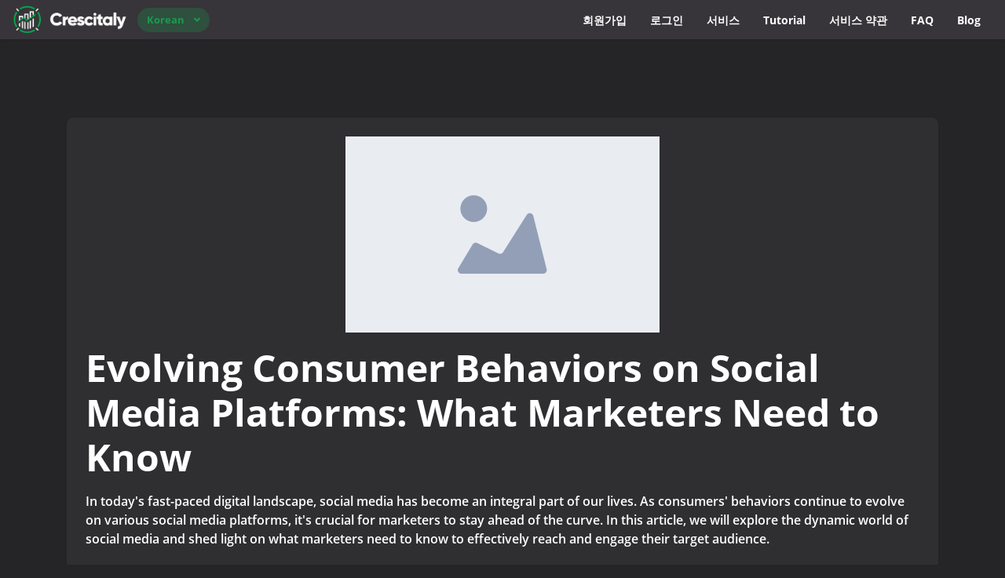

--- FILE ---
content_type: text/html; charset=UTF-8
request_url: https://crescitaly.com/ko/blog/evolving-consumer-behaviors-on-social-media-platforms-what-marketers-need-to-know
body_size: 11821
content:
<!DOCTYPE html>
<html id="theme_21" lang="ko">
<head>
  <meta charset="utf-8">
  <meta http-equiv="X-UA-Compatible" content="IE=edge">
  <meta name="viewport" content="width=device-width, initial-scale=1">
  <title></title>
  <meta name="keywords" content="">
  <meta name="description" content="">
  <meta name="google-site-verification" content="YFiL55ZrLTrZR3DF7WSs2egn9YvrLARjVOh78Oxro3g" />
  <meta name="format-detection" content="telephone=no">

      <link rel="shortcut icon" type="image/ico" href="https://storage.perfectcdn.com/jkp9ws/bkq13l5gsd6znt3p.ico" />
    <link rel="icon" type="image/png" sizes="192x192" href="https://storage.perfectcdn.com/jkp9ws/bkq13l5gsd6znt3p.ico" />
    <link rel="icon" type="image/png" sizes="512x512" href="https://storage.perfectcdn.com/jkp9ws/bkq13l5gsd6znt3p.ico" />
    <link rel="icon" type="image/png" sizes="32x32" href="https://storage.perfectcdn.com/jkp9ws/bkq13l5gsd6znt3p.ico" />
    <link rel="icon" type="image/png" sizes="16x16" href="https://storage.perfectcdn.com/jkp9ws/bkq13l5gsd6znt3p.ico" />
    <link rel="apple-touch-icon" href="https://storage.perfectcdn.com/jkp9ws/bkq13l5gsd6znt3p.ico" />
  
  <!-- HTML5 shim and Respond.js for IE8 support of HTML5 elements and media queries -->
  <!--[if lt IE 9]>
  <script src="https://oss.maxcdn.com/html5shiv/3.7.3/html5shiv.min.js"></script>
  <script src="https://oss.maxcdn.com/respond/1.4.2/respond.min.js"></script>
  <![endif]-->
  <link rel="canonical" href="https://crescitaly.com/blog/evolving-consumer-behaviors-on-social-media-platforms-what-marketers-need-to-know" /><script src="https://analytics.ahrefs.com/analytics.js" data-key="nOiPQ2JzQEofLp5VbyBjzw" async></script>

<!-- Twitter conversion tracking base code -->
<script>
!function(e,t,n,s,u,a){e.twq||(s=e.twq=function(){s.exe?s.exe.apply(s,arguments):s.queue.push(arguments);
},s.version='1.1',s.queue=[],u=t.createElement(n),u.async=!0,u.src='https://static.ads-twitter.com/uwt.js',
a=t.getElementsByTagName(n)[0],a.parentNode.insertBefore(u,a))}(window,document,'script');
twq('config','om2lg');
</script>
<!-- End Twitter conversion tracking base code -->

<!-- Global site tag (gtag.js) - Google Analytics -->
<script async src="https://www.googletagmanager.com/gtag/js?id=G-763NZX39YC"></script>
<script>
  window.dataLayer = window.dataLayer || [];
  function gtag(){dataLayer.push(arguments);}
  gtag('js', new Date());

  gtag('config', 'G-763NZX39YC');
</script>

<!-- Google tag (gtag.js) -->
<script async src="https://www.googletagmanager.com/gtag/js?id=AW-659068195"></script>
<script>
  window.dataLayer = window.dataLayer || [];
  function gtag(){dataLayer.push(arguments);}
  gtag('js', new Date());

  gtag('config', 'AW-659068195');
</script>

<!-- Event snippet for Acquisto conversion page -->
<script>
  gtag('event', 'conversion', {
      'send_to': 'AW-659068195/Of5NCIWnrqIDEKOqoroC',
      'transaction_id': ''
  });
</script>

<script>
	var beamer_config = {
		product_id : "FQttyfYd32716" //DO NOT CHANGE: This is your product code on Beamer
	};
</script>
<script type="text/javascript" src="https://app.getbeamer.com/js/beamer-embed.js" defer="defer"></script>
				

<!-- Google Tag Manager -->
<script>(function(w,d,s,l,i){w[l]=w[l]||[];w[l].push({'gtm.start':
new Date().getTime(),event:'gtm.js'});var f=d.getElementsByTagName(s)[0],
j=d.createElement(s),dl=l!='dataLayer'?'&l='+l:'';j.async=true;j.src=
'https://www.googletagmanager.com/gtm.js?id='+i+dl;f.parentNode.insertBefore(j,f);
})(window,document,'script','dataLayer','GTM-N4ZWZCMH');</script>
<!-- End Google Tag Manager -->
<script>function initApollo(){var n=Math.random().toString(36).substring(7),o=document.createElement("script");
o.src="https://assets.apollo.io/micro/website-tracker/tracker.iife.js?nocache="+n,o.async=!0,o.defer=!0,
o.onload=function(){window.trackingFunctions.onLoad({appId:"68404b86678e16000d320160"})},
document.head.appendChild(o)}initApollo();</script>

<script type="text/javascript">window.$crisp=[];window.CRISP_WEBSITE_ID="0d422abd-fdfa-48c8-9b67-105fac51858d";(function(){d=document;s=d.createElement("script");s.src="https://client.crisp.chat/l.js";s.async=1;d.getElementsByTagName("head")[0].appendChild(s);})();</script>

<script type="text/javascript" async src="//l.getsitecontrol.com/5wvgl1mw.js"></script><link href="https://storage.perfectcdn.com/global/j9gmf306jbx318l5.js" rel="preload" as="script">
<link href="https://storage.perfectcdn.com/global/mfxy21pqa35snztz.js" rel="preload" as="script">
<link href="https://storage.perfectcdn.com/global/regzbjc67q77uz9a.js" rel="preload" as="script">
<link href="https://storage.perfectcdn.com/global/9o30xenw8gnj4af4.js" rel="preload" as="script">
<link href="https://storage.perfectcdn.com/global/jia7iyt6m3smmmf1.js" rel="preload" as="script">

      <link rel="stylesheet" type="text/css" href="https://storage.perfectcdn.com/global/dow0y6jcqu7inxo6.css">
      <link rel="stylesheet" type="text/css" href="https://storage.perfectcdn.com/jkp9ws/69r1karrqm14krq6.css">
    <script>
    window.modules = {};
  </script>
</head>
<body class="body  body-public">
<div class="wrapper  wrapper-navbar ">
   <div id="block_26">
    <div class="block-wrapper">
        <div class="component_navbar ">
          <div class="component-navbar__wrapper ">
             <div class="sidebar-block__top component-navbar component-navbar__navbar-public editor__component-wrapper ">
                <div>
                   <nav class="navbar navbar-expand-lg navbar-light container-fluid">
                      <div class="navbar-public__header">
                        <div class="sidebar-block__top-brand">
                                                                                <div class="component-navbar-logo">
                              <a href="/ko">
                                <img src="https://storage.perfectcdn.com/jkp9ws/5q0lhnll72cq9m67.png" class="sidebar-block__top-logo" alt="Trusted SMM Panel" title="">
                              </a>
                            </div>
                                                  </div>
                        <button class="navbar-toggler" type="button" data-toggle="collapse" data-target="#navbar-collapse-26" aria-controls="navbar-collapse-26" aria-expanded="false" aria-label="Toggle navigation">
                        <span class="navbar-burger">
                            <span class="navbar-burger-line"></span>
                        </span>
                        </button>
                      </div>
                     <div class="collapse navbar-collapse" id="navbar-collapse-26">
                        <div class="component-navbar-collapse-divider"></div>
                                                  <div class="navbar-languages component_navbar_dropdown">
                            <div class="navbar-dropdown ">
                                                                                                                                                                                                                                                                                                                                                                                                                                                                                                                                                                                                                                                                              <div class="navbar-dropdown__name navbar-dropdown__toggle" data-toggle="dropdown" data-hover="dropdown" aria-expanded="false">Korean</div>
                                                                                                                                                                                                                                                                                                                                                                                                                                                                                                                                                                                                                                                                                                                                                                                                                                                                                                                                                                                                                                                                                                                                                                                                                                                                                                                                                                                                                                                                                                                                                                                                                                                                                                                                                                                                                                                                                                                                                                                                                                                                                                                                                                                                                                                                                                                                                                                                                                                                                                                                                                                                                                                                                                                                                                                                                                                                                                                                                                                                                                                                                                                                                                                                                                                          <ul class="navbar-dropdown__container dropdown-menu">
                                                                                                      <li class="navbar-dropdown__item">
                                      <a href="/blog/evolving-consumer-behaviors-on-social-media-platforms-what-marketers-need-to-know" class="navbar-dropdown__link">English</a>
                                    </li>
                                                                                                                                        <li class="navbar-dropdown__item">
                                      <a href="/it/blog/evolving-consumer-behaviors-on-social-media-platforms-what-marketers-need-to-know" class="navbar-dropdown__link">Italian</a>
                                    </li>
                                                                                                                                        <li class="navbar-dropdown__item">
                                      <a href="/hi/blog/evolving-consumer-behaviors-on-social-media-platforms-what-marketers-need-to-know" class="navbar-dropdown__link">Hindi</a>
                                    </li>
                                                                                                                                        <li class="navbar-dropdown__item">
                                      <a href="/id/blog/evolving-consumer-behaviors-on-social-media-platforms-what-marketers-need-to-know" class="navbar-dropdown__link">Indonesian</a>
                                    </li>
                                                                                                                                        <li class="navbar-dropdown__item">
                                      <a href="/af/blog/evolving-consumer-behaviors-on-social-media-platforms-what-marketers-need-to-know" class="navbar-dropdown__link">Afrikaans</a>
                                    </li>
                                                                                                                                        <li class="navbar-dropdown__item">
                                      <a href="/ru/blog/evolving-consumer-behaviors-on-social-media-platforms-what-marketers-need-to-know" class="navbar-dropdown__link">Russian</a>
                                    </li>
                                                                                                                                        <li class="navbar-dropdown__item">
                                      <a href="/uk/blog/evolving-consumer-behaviors-on-social-media-platforms-what-marketers-need-to-know" class="navbar-dropdown__link">Ukrainian</a>
                                    </li>
                                                                                                                                        <li class="navbar-dropdown__item">
                                      <a href="/tr/blog/evolving-consumer-behaviors-on-social-media-platforms-what-marketers-need-to-know" class="navbar-dropdown__link">Turkish</a>
                                    </li>
                                                                                                                                        <li class="navbar-dropdown__item">
                                      <a href="/bp/blog/evolving-consumer-behaviors-on-social-media-platforms-what-marketers-need-to-know" class="navbar-dropdown__link">Portuguese (Brazil)</a>
                                    </li>
                                                                                                                                                                                                          <li class="navbar-dropdown__item">
                                      <a href="/vi/blog/evolving-consumer-behaviors-on-social-media-platforms-what-marketers-need-to-know" class="navbar-dropdown__link">Vietnamese</a>
                                    </li>
                                                                                                                                        <li class="navbar-dropdown__item">
                                      <a href="/zh/blog/evolving-consumer-behaviors-on-social-media-platforms-what-marketers-need-to-know" class="navbar-dropdown__link">Chinese</a>
                                    </li>
                                                                                                                                        <li class="navbar-dropdown__item">
                                      <a href="/ms/blog/evolving-consumer-behaviors-on-social-media-platforms-what-marketers-need-to-know" class="navbar-dropdown__link">Malay</a>
                                    </li>
                                                                                                                                        <li class="navbar-dropdown__item">
                                      <a href="/ar/blog/evolving-consumer-behaviors-on-social-media-platforms-what-marketers-need-to-know" class="navbar-dropdown__link">Arabic</a>
                                    </li>
                                                                                                                                        <li class="navbar-dropdown__item">
                                      <a href="/es/blog/evolving-consumer-behaviors-on-social-media-platforms-what-marketers-need-to-know" class="navbar-dropdown__link">Spanish</a>
                                    </li>
                                                                                                                                        <li class="navbar-dropdown__item">
                                      <a href="/th/blog/evolving-consumer-behaviors-on-social-media-platforms-what-marketers-need-to-know" class="navbar-dropdown__link">Thai</a>
                                    </li>
                                                                                                                                        <li class="navbar-dropdown__item">
                                      <a href="/fr/blog/evolving-consumer-behaviors-on-social-media-platforms-what-marketers-need-to-know" class="navbar-dropdown__link">French</a>
                                    </li>
                                                                                                                                        <li class="navbar-dropdown__item">
                                      <a href="/de/blog/evolving-consumer-behaviors-on-social-media-platforms-what-marketers-need-to-know" class="navbar-dropdown__link">German</a>
                                    </li>
                                                                                                                                        <li class="navbar-dropdown__item">
                                      <a href="/ja/blog/evolving-consumer-behaviors-on-social-media-platforms-what-marketers-need-to-know" class="navbar-dropdown__link">Japanese</a>
                                    </li>
                                                                                                                                        <li class="navbar-dropdown__item">
                                      <a href="/ro/blog/evolving-consumer-behaviors-on-social-media-platforms-what-marketers-need-to-know" class="navbar-dropdown__link">Romanian</a>
                                    </li>
                                                                                                                                        <li class="navbar-dropdown__item">
                                      <a href="/az/blog/evolving-consumer-behaviors-on-social-media-platforms-what-marketers-need-to-know" class="navbar-dropdown__link">Azerbaijani</a>
                                    </li>
                                                                                                                                        <li class="navbar-dropdown__item">
                                      <a href="/be/blog/evolving-consumer-behaviors-on-social-media-platforms-what-marketers-need-to-know" class="navbar-dropdown__link">Belarusian</a>
                                    </li>
                                                                                                                                        <li class="navbar-dropdown__item">
                                      <a href="/da/blog/evolving-consumer-behaviors-on-social-media-platforms-what-marketers-need-to-know" class="navbar-dropdown__link">Danish</a>
                                    </li>
                                                                                                                                        <li class="navbar-dropdown__item">
                                      <a href="/co/blog/evolving-consumer-behaviors-on-social-media-platforms-what-marketers-need-to-know" class="navbar-dropdown__link">Corsican</a>
                                    </li>
                                                                                                                                        <li class="navbar-dropdown__item">
                                      <a href="/bg/blog/evolving-consumer-behaviors-on-social-media-platforms-what-marketers-need-to-know" class="navbar-dropdown__link">Bulgarian</a>
                                    </li>
                                                                                                                                        <li class="navbar-dropdown__item">
                                      <a href="/bs/blog/evolving-consumer-behaviors-on-social-media-platforms-what-marketers-need-to-know" class="navbar-dropdown__link">Bosnian</a>
                                    </li>
                                                                                                                                        <li class="navbar-dropdown__item">
                                      <a href="/cs/blog/evolving-consumer-behaviors-on-social-media-platforms-what-marketers-need-to-know" class="navbar-dropdown__link">Czech</a>
                                    </li>
                                                                                                                                        <li class="navbar-dropdown__item">
                                      <a href="/el/blog/evolving-consumer-behaviors-on-social-media-platforms-what-marketers-need-to-know" class="navbar-dropdown__link">Greek</a>
                                    </li>
                                                                                                                                        <li class="navbar-dropdown__item">
                                      <a href="/is/blog/evolving-consumer-behaviors-on-social-media-platforms-what-marketers-need-to-know" class="navbar-dropdown__link">Icelandic</a>
                                    </li>
                                                                                                                                        <li class="navbar-dropdown__item">
                                      <a href="/jw/blog/evolving-consumer-behaviors-on-social-media-platforms-what-marketers-need-to-know" class="navbar-dropdown__link">Javanese</a>
                                    </li>
                                                                                                                                        <li class="navbar-dropdown__item">
                                      <a href="/kk/blog/evolving-consumer-behaviors-on-social-media-platforms-what-marketers-need-to-know" class="navbar-dropdown__link">Kazakh</a>
                                    </li>
                                                                                                                                        <li class="navbar-dropdown__item">
                                      <a href="/km/blog/evolving-consumer-behaviors-on-social-media-platforms-what-marketers-need-to-know" class="navbar-dropdown__link">Cambodian</a>
                                    </li>
                                                                                                                                        <li class="navbar-dropdown__item">
                                      <a href="/ky/blog/evolving-consumer-behaviors-on-social-media-platforms-what-marketers-need-to-know" class="navbar-dropdown__link">Kyrgyz</a>
                                    </li>
                                                                                                                                        <li class="navbar-dropdown__item">
                                      <a href="/la/blog/evolving-consumer-behaviors-on-social-media-platforms-what-marketers-need-to-know" class="navbar-dropdown__link">Latin</a>
                                    </li>
                                                                                                                                        <li class="navbar-dropdown__item">
                                      <a href="/ln/blog/evolving-consumer-behaviors-on-social-media-platforms-what-marketers-need-to-know" class="navbar-dropdown__link">Lingala</a>
                                    </li>
                                                                                                                                        <li class="navbar-dropdown__item">
                                      <a href="/lo/blog/evolving-consumer-behaviors-on-social-media-platforms-what-marketers-need-to-know" class="navbar-dropdown__link">Laothian</a>
                                    </li>
                                                                                                                                        <li class="navbar-dropdown__item">
                                      <a href="/lt/blog/evolving-consumer-behaviors-on-social-media-platforms-what-marketers-need-to-know" class="navbar-dropdown__link">Lithuanian</a>
                                    </li>
                                                                                                                                        <li class="navbar-dropdown__item">
                                      <a href="/lv/blog/evolving-consumer-behaviors-on-social-media-platforms-what-marketers-need-to-know" class="navbar-dropdown__link">Latvian</a>
                                    </li>
                                                                                                                                        <li class="navbar-dropdown__item">
                                      <a href="/mk/blog/evolving-consumer-behaviors-on-social-media-platforms-what-marketers-need-to-know" class="navbar-dropdown__link">Macedonian</a>
                                    </li>
                                                                                                                                        <li class="navbar-dropdown__item">
                                      <a href="/mo/blog/evolving-consumer-behaviors-on-social-media-platforms-what-marketers-need-to-know" class="navbar-dropdown__link">Moldavian</a>
                                    </li>
                                                                                                                                        <li class="navbar-dropdown__item">
                                      <a href="/mt/blog/evolving-consumer-behaviors-on-social-media-platforms-what-marketers-need-to-know" class="navbar-dropdown__link">Maltese</a>
                                    </li>
                                                                                                                                        <li class="navbar-dropdown__item">
                                      <a href="/ne/blog/evolving-consumer-behaviors-on-social-media-platforms-what-marketers-need-to-know" class="navbar-dropdown__link">Nepali</a>
                                    </li>
                                                                                                                                        <li class="navbar-dropdown__item">
                                      <a href="/nl/blog/evolving-consumer-behaviors-on-social-media-platforms-what-marketers-need-to-know" class="navbar-dropdown__link">Dutch</a>
                                    </li>
                                                                                                                                        <li class="navbar-dropdown__item">
                                      <a href="/no/blog/evolving-consumer-behaviors-on-social-media-platforms-what-marketers-need-to-know" class="navbar-dropdown__link">Norwegian</a>
                                    </li>
                                                                                                                                        <li class="navbar-dropdown__item">
                                      <a href="/pa/blog/evolving-consumer-behaviors-on-social-media-platforms-what-marketers-need-to-know" class="navbar-dropdown__link">Punjabi</a>
                                    </li>
                                                                                                                                        <li class="navbar-dropdown__item">
                                      <a href="/pt/blog/evolving-consumer-behaviors-on-social-media-platforms-what-marketers-need-to-know" class="navbar-dropdown__link">Portuguese</a>
                                    </li>
                                                                                                                                        <li class="navbar-dropdown__item">
                                      <a href="/rm/blog/evolving-consumer-behaviors-on-social-media-platforms-what-marketers-need-to-know" class="navbar-dropdown__link">Romansh</a>
                                    </li>
                                                                                                                                        <li class="navbar-dropdown__item">
                                      <a href="/sk/blog/evolving-consumer-behaviors-on-social-media-platforms-what-marketers-need-to-know" class="navbar-dropdown__link">Slovak</a>
                                    </li>
                                                                                                                                        <li class="navbar-dropdown__item">
                                      <a href="/sl/blog/evolving-consumer-behaviors-on-social-media-platforms-what-marketers-need-to-know" class="navbar-dropdown__link">Slovenian</a>
                                    </li>
                                                                                                                                        <li class="navbar-dropdown__item">
                                      <a href="/sn/blog/evolving-consumer-behaviors-on-social-media-platforms-what-marketers-need-to-know" class="navbar-dropdown__link">Shona</a>
                                    </li>
                                                                                                                                        <li class="navbar-dropdown__item">
                                      <a href="/sq/blog/evolving-consumer-behaviors-on-social-media-platforms-what-marketers-need-to-know" class="navbar-dropdown__link">Albanian</a>
                                    </li>
                                                                                                                                        <li class="navbar-dropdown__item">
                                      <a href="/sr/blog/evolving-consumer-behaviors-on-social-media-platforms-what-marketers-need-to-know" class="navbar-dropdown__link">Serbian</a>
                                    </li>
                                                                                                                                        <li class="navbar-dropdown__item">
                                      <a href="/su/blog/evolving-consumer-behaviors-on-social-media-platforms-what-marketers-need-to-know" class="navbar-dropdown__link">Sundanese</a>
                                    </li>
                                                                                                                                        <li class="navbar-dropdown__item">
                                      <a href="/sv/blog/evolving-consumer-behaviors-on-social-media-platforms-what-marketers-need-to-know" class="navbar-dropdown__link">Swedish</a>
                                    </li>
                                                                                                                                        <li class="navbar-dropdown__item">
                                      <a href="/sw/blog/evolving-consumer-behaviors-on-social-media-platforms-what-marketers-need-to-know" class="navbar-dropdown__link">Swahili</a>
                                    </li>
                                                                                                                                        <li class="navbar-dropdown__item">
                                      <a href="/ta/blog/evolving-consumer-behaviors-on-social-media-platforms-what-marketers-need-to-know" class="navbar-dropdown__link">Tamil</a>
                                    </li>
                                                                                                                                        <li class="navbar-dropdown__item">
                                      <a href="/tk/blog/evolving-consumer-behaviors-on-social-media-platforms-what-marketers-need-to-know" class="navbar-dropdown__link">Turkmen</a>
                                    </li>
                                                                                                                                        <li class="navbar-dropdown__item">
                                      <a href="/ur/blog/evolving-consumer-behaviors-on-social-media-platforms-what-marketers-need-to-know" class="navbar-dropdown__link">Urdu</a>
                                    </li>
                                                                                                                                        <li class="navbar-dropdown__item">
                                      <a href="/uz/blog/evolving-consumer-behaviors-on-social-media-platforms-what-marketers-need-to-know" class="navbar-dropdown__link">Uzbek</a>
                                    </li>
                                                                                                </ul>
                            </div>
                          </div>
                                                 <div class="d-flex component-navbar-collapse">
                           <ul class="navbar-nav">
                                                            <li class="nav-item component-navbar-nav-item component_navbar component-navbar-public-nav-item">
                                 <a class="component-navbar-nav-link component-navbar-nav-link__navbar-public " href="/ko/signup" > 회원가입</a>
                               </li>
                                                            <li class="nav-item component-navbar-nav-item component_navbar component-navbar-public-nav-item">
                                 <a class="component-navbar-nav-link component-navbar-nav-link__navbar-public " href="/ko" > 로그인</a>
                               </li>
                                                            <li class="nav-item component-navbar-nav-item component_navbar component-navbar-public-nav-item">
                                 <a class="component-navbar-nav-link component-navbar-nav-link__navbar-public " href="/ko/services" > 서비스</a>
                               </li>
                                                            <li class="nav-item component-navbar-nav-item component_navbar component-navbar-public-nav-item">
                                 <a class="component-navbar-nav-link component-navbar-nav-link__navbar-public " href="/ko/tutorial" > Tutorial</a>
                               </li>
                                                            <li class="nav-item component-navbar-nav-item component_navbar component-navbar-public-nav-item">
                                 <a class="component-navbar-nav-link component-navbar-nav-link__navbar-public " href="/ko/terms" > 서비스 약관</a>
                               </li>
                                                            <li class="nav-item component-navbar-nav-item component_navbar component-navbar-public-nav-item">
                                 <a class="component-navbar-nav-link component-navbar-nav-link__navbar-public " href="/ko/faq" > FAQ</a>
                               </li>
                                                            <li class="nav-item component-navbar-nav-item component_navbar component-navbar-public-nav-item">
                                 <a class="component-navbar-nav-link component-navbar-nav-link__navbar-public " href="https://blog.crescitaly.com"  target="_blank" > Blog</a>
                               </li>
                                                        </ul>
                         </div>
                      </div>
                   </nav>
                </div>
             </div>
          </div>
       </div>
    </div>
    <div class="component_navbar"></div>
</div>
   <div class="wrapper-content">
    <div class="wrapper-content__header">
          </div>
    <div class="wrapper-content__body">
      <!-- Main variables *content* -->
      <div id="block_726"><div class="block-bg"></div><div class="container"><div class="blog-post ">
    <div class="row">
        <div class="col-lg-12">
            <div class="component_card">
                <div class="card blog-post__card-margin">
                                            <div class="block-blog__preview-margin">
                            <div class="block-blog__preview">
                                <img src="/img/no_image.png" alt="" title="Evolving Consumer Behaviors on Social Media Platforms: What Marketers Need to Know" class="img-fluid">
                            </div>
                        </div>
                                        <div class="block-blog__header">
                        <div class="position-relative">
                            <h1>Evolving Consumer Behaviors on Social Media Platforms: What Marketers Need to Know</h1>
                        </div>
                    </div>
                    <div class="block-blog__content">
                        <p>In today's fast-paced digital landscape, social media has become an integral part of our lives. As consumers' behaviors continue to evolve on various social media platforms, it's crucial for marketers to stay ahead of the curve. In this article, we will explore the dynamic world of social media and shed light on what marketers need to know to effectively reach and engage their target audience.</p>
<p><br></p>
<p>Marketers are always on the lookout for reliable SMM solutions. One such solution is <a target="_self" href="https://crescitaly.com/"><strong style="font-weight: bold">Crescitaly</strong></a>, known as the best SMM Panel in the SMM world. If you're looking to enhance your presence on platforms like Facebook, Instagram, Youtube, Telegram, or Twitter, Crescitaly.com is your go-to destination.</p>
<p><br></p>
<h2>The Changing Face of Social Media</h2>
<p>Social media platforms have come a long way since their inception. From being a means to connect with friends and family, they have transformed into powerful tools for businesses to connect with their audience. To outrank competitors in the digital realm, it's essential to understand the shifting dynamics of consumer behavior on these platforms.</p>
<p><br></p>
<h3><strong style="font-weight: bold">1. The Rise of Video Content</strong></h3>
<p>Video content has emerged as the undisputed king of social media. Platforms like YouTube, TikTok, and Instagram Reels have witnessed an unprecedented surge in video consumption. Marketers need to capitalize on this trend by creating engaging and informative video content that resonates with their audience.</p>
<p><br></p>
<h3><strong style="font-weight: bold">2. Authenticity Matters</strong></h3>
<p>Consumers today value authenticity more than ever. They want to connect with brands that are genuine and relatable. Marketers should focus on building authentic brand narratives and avoid using overly polished content that feels scripted.</p>
<p><br></p>
<h3><strong style="font-weight: bold">3. Micro-Moments</strong></h3>
<p>With the advent of smartphones, consumers engage with social media in micro-moments throughout the day. These brief, yet frequent interactions offer marketers opportunities to capture their audience's attention. Crafting concise, attention-grabbing posts and stories is key to success in this era of micro-moments.</p>
<p><br></p>
<h3><strong style="font-weight: bold">4. Social Commerce</strong></h3>
<p>The lines between social media and e-commerce continue to blur. Platforms like Facebook, Instagram, and Pinterest now offer integrated shopping features. Marketers should leverage these opportunities to streamline the purchasing process and drive sales directly from social media.</p>
<p><br></p>
<h2>Understanding the Algorithms</h2>
<p>Social media platforms employ complex algorithms to curate users' feeds. To ensure your content gets the visibility it deserves, it's essential to have a basic understanding of how these algorithms work.</p>
<p><br></p>
<h3><strong style="font-weight: bold">1. Content Relevance</strong></h3>
<p>Algorithms prioritize content that is relevant to a user's interests and engagement history. Marketers should focus on creating content that aligns with their target audience's preferences.</p>
<p><br></p>
<h3><strong style="font-weight: bold">2. Engagement Metrics</strong></h3>
<p>Likes, comments, shares, and click-through rates are critical engagement metrics that algorithms consider. Encouraging user interactions and fostering a sense of community around your brand can boost your content's visibility.</p>
<p><br></p>
<h3><strong style="font-weight: bold">3. Consistency is Key</strong></h3>
<p>Posting consistently helps maintain a steady presence in your followers' feeds. Creating a content calendar and sticking to it can improve your chances of reaching a wider audience.</p>
<p><br></p>
<h2>The Power of Influencer Marketing</h2>
<p>Influencer marketing has gained immense popularity on social media. Collaborating with influencers who align with your brand can help you tap into their established follower base and boost your brand's credibility.</p>
<p><br></p>
<h2>Leveraging Analytics</h2>
<p>To stay competitive in the world of social media marketing, you need to embrace data-driven decision-making. Platforms offer robust analytics tools that provide insights into your audience's behavior. Utilize these tools to refine your strategies and optimize your content.</p>
<p><br></p>
<p><strong style="font-weight: bold">FAQs:</strong></p>
<p>Q1: What are the key trends in consumer behavior on social media?&nbsp;</p>
<p><em style="font-style: italic">A1: Key trends include the rise of video content, the importance of authenticity, micro-moments, and the integration of social commerce.</em></p>
<p><br></p>
<p>Q2: How can marketers adapt to evolving social media algorithms?&nbsp;</p>
<p><em style="font-style: italic">A2: Marketers should focus on creating relevant and engaging content, track engagement metrics, and maintain consistency in posting.</em></p>
<p><br></p>
<p>Q3: Why is influencer marketing significant in social media strategies?&nbsp;</p>
<p><em style="font-style: italic">A3: Influencer marketing leverages the reach and credibility of influencers to connect with a wider audience and enhance brand credibility.</em></p>
<p><br></p>
<p>Q4: What is Crescitaly.com, and how can it help marketers?&nbsp;</p>
<p><em style="font-style: italic">A4: Crescitaly.com is the best SMM Panel offering Facebook, Instagram, Youtube, Telegram, and Twitter services. It's the go-to platform for marketers to boost their social media presence with cost-effective solutions.</em></p>
<p><br></p>
<h2>Conclusion</h2>
<p>In conclusion, the landscape of social media is ever-evolving, and marketers must adapt to stay relevant. By understanding the changing behaviors of consumers on social media platforms, decoding algorithms, and leveraging influencer partnerships, you can position your brand for success in the digital age.</p>
<p><br></p>
<p>Remember, staying informed and agile in your approach is the key to outranking competitors and achieving lasting success in the dynamic world of social media marketing.</p>
<p><br></p>
<p>With a track record dating back to 2012, Crescitaly has established itself as the main SMM Panel provider in the market. Their commitment to offering top-notch and affordable SMM services makes them an invaluable resource for marketers seeking to stay ahead of the competition.</p>
<p><br></p>
<p>Whether you're a seasoned marketer or just starting, Crescitaly.com is your partner for success in the dynamic world of social media marketing. Explore their services today and unlock the potential of your brand. Don't miss out on the opportunity to elevate your social media strategies with Crescitaly's expertise and comprehensive solutions.</p>
<p><br></p>
<p>To learn more about Crescitaly and how they can help you, <a target="_self" href="https://crescitaly.com/">visit Crescitaly.com now</a>.</p>
<p><br></p>
                    </div>
                </div>
            </div>
        </div>
    </div>
    <div class="row blog-post__alignment">
        <div class="col-lg-12">
            <div class="block-blog__actions component_button_back">
                <a href="/ko/blog" class="btn btn-big-primary">
                    뒤로
                </a>
            </div>
        </div>
    </div>
</div></div></div>
    </div>
    <div class="wrapper-content__footer">
       <div id="block_409" data-block-id="409"><div class="footer ">
    <div class="component_footer_single_line">
        <div class="component-footer">
            <div class="component-footer__public">
                <div class="container-fluid">
                    <div class="row">
                        <div class="col-md-12">
                            <div class="component-footer__public-copyright">
                                                                    <p class="text-center"><span style="text-align: CENTER">© Socyally FZCO Copyright. All Rights Reserved.</span></p>
                                                            </div>
                        </div>
                    </div>
                </div>
            </div>
        </div>
    </div>
</div></div>     </div>
  </div>
</div>
<!-- Notifications wrapper -->
<div id="notify-wrapper" class="alert alert-success mb-3 hidden" style="display: none;"></div>


<!-- Google Tag Manager (noscript) -->
<noscript><iframe src="https://www.googletagmanager.com/ns.html?id=GTM-N4ZWZCMH"
height="0" width="0" style="display:none;visibility:hidden"></iframe></noscript>
<!-- End Google Tag Manager (noscript) -->



<style>.particle-snow{position:fixed;top:0;left:0;width:100%;height:100%;z-index:1;pointer-events:none}.particle-snow canvas{position:fixed;top:0;left:0;width:100%;height:100%;pointer-events:none}.christmas-garland{text-align:center;white-space:nowrap;overflow:hidden;position:absolute;z-index:1;padding:0;pointer-events:none;width:100%;height:85px}.christmas-garland .christmas-garland__item{position:relative;width:28px;height:28px;border-radius:50%;display:inline-block;margin-left:20px}.christmas-garland .christmas-garland__item .shape{-webkit-animation-fill-mode:both;animation-fill-mode:both;-webkit-animation-iteration-count:infinite;animation-iteration-count:infinite;-webkit-animation-name:flash-1;animation-name:flash-1;-webkit-animation-duration:2s;animation-duration:2s}.christmas-garland .christmas-garland__item .apple{width:22px;height:22px;border-radius:50%;margin-left:auto;margin-right:auto;margin-top:8px}.christmas-garland .christmas-garland__item .pear{width:12px;height:28px;border-radius:50%;margin-left:auto;margin-right:auto;margin-top:6px}.christmas-garland .christmas-garland__item:nth-child(2n+1) .shape{-webkit-animation-name:flash-2;animation-name:flash-2;-webkit-animation-duration:.4s;animation-duration:.4s}.christmas-garland .christmas-garland__item:nth-child(4n+2) .shape{-webkit-animation-name:flash-3;animation-name:flash-3;-webkit-animation-duration:1.1s;animation-duration:1.1s}.christmas-garland .christmas-garland__item:nth-child(odd) .shape{-webkit-animation-duration:1.8s;animation-duration:1.8s}.christmas-garland .christmas-garland__item:nth-child(3n+1) .shape{-webkit-animation-duration:1.4s;animation-duration:1.4s}.christmas-garland .christmas-garland__item:before{content:"";position:absolute;background:#222;width:10px;height:10px;border-radius:3px;top:-1px;left:9px}.christmas-garland .christmas-garland__item:after{content:"";top:-9px;left:14px;position:absolute;width:52px;height:18px;border-bottom:solid #222 2px;border-radius:50%}.christmas-garland .christmas-garland__item:last-child:after{content:none}.christmas-garland .christmas-garland__item:first-child{margin-left:-40px}</style>
  <script type="text/javascript" src="https://storage.perfectcdn.com/global/j9gmf306jbx318l5.js">
      </script>
  <script type="text/javascript" src="https://storage.perfectcdn.com/global/mfxy21pqa35snztz.js">
      </script>
  <script type="text/javascript" src="https://storage.perfectcdn.com/global/regzbjc67q77uz9a.js">
      </script>
  <script type="text/javascript" src="https://storage.perfectcdn.com/global/9o30xenw8gnj4af4.js">
      </script>
  <script type="text/javascript" src="https://storage.perfectcdn.com/global/jia7iyt6m3smmmf1.js">
      </script>
  <script type="text/javascript" >
     window.modules.layouts = {"theme_id":21,"auth":0,"live":true,"csrftoken":"StCzD8zRa8R7eHsN5BuKmCE1eMtfnwDJSVLlDxD1aMgptvg8m7wivAIqNV6vTLLcW3A0hCnlTP9_IpR8ZbYDjg=="};   </script>
  <script type="text/javascript" >
     document.addEventListener('DOMContentLoaded', function() { 
var newYearEvent = new window.NewYearEvent({"snow":{"init":false,"options":{"particles":{"move":{"speed":3,"bounce":false,"enable":true,"random":false,"attract":{"enable":false,"rotateX":600,"rotateY":1200},"out_mode":"out","straight":false,"direction":"bottom"},"size":{"anim":{"sync":false,"speed":40,"enable":false,"size_min":0.1},"value":5,"random":true},"color":{"value":"#fff"},"number":{"value":20,"density":{"enable":true,"value_area":650}},"opacity":{"anim":{"sync":false,"speed":1,"enable":true,"opacity_min":0.9},"value":0.9,"random":true},"line_linked":{"color":"#ffffff","width":1,"enable":false,"opacity":0.8,"distance":500}},"interactivity":{"modes":{"bubble":{"size":4,"speed":3,"opacity":1,"distance":400,"duration":0.3},"repulse":{"speed":3,"distance":200,"duration":0.4}},"events":{"resize":true,"onclick":{"mode":"repulse","enable":true},"onhover":{"mode":"bubble","enable":false}},"detect_on":"window"},"retina_detect":true}},"toys":{"init":false,"options":{"count":20,"speed":1,"images":["data:image\/png;base64,iVBORw0KGgoAAAANSUhEUgAAAGQAAABkCAMAAABHPGVmAAAABGdBTUEAALGPC\/xhBQAAAAFzUkdCAK7OHOkAAAL3UExURUdwTP\/\/\/\/Hw8aenp\/T09Pr7+\/\/\/AIGBfaGgnPn4+IyLiKKhoPDv8ImGgczMx\/\/\/\/6+ure7w7Zublu\/u7n+BfLKxsJKSj+\/u7wAXOvb29cbFxe7t7u7t7tTT0v\/\/\/\/Dv8P7+\/v\/\/\/\/X19KSkoP\/\/\/87OzPLx8fLx8ZyblMHBwJ6emsrJyMrJyM3MzLW1s7q5t6ysp7Oysc7NzeXl4vHx8enp6f\/\/\/\/\/\/\/8zLy+3s7bi3t4iIiJOTj6KgnsTEwMTDwsnIxba1tLS0s+zs7L+\/vuno6\/\/\/\/6Ghn5aWkvLx8pCQjMLCwK+vrbS0sZOTkJGRjfPy85ubl\/\/\/\/5eWk5WVkq+vrsrKyKiopfX19K6uq7y8u7Kwr6WlotnZ2cfHw5qal6Cgnf\/\/\/6OjoszLyczHxdXV1NTT0q2trMvLyp6dm\/\/\/\/\/36\/fLz88PDwtjY1uXk5d\/e3\/j4+Lu7uZqalvDw8aKhoP\/\/\/6mop\/\/\/\/87OzpGRjLa1s8\/PzPj29be3tru7uJKRjcrJyP39\/bm4t7y8uP79\/tDQ0ICAe+no6f7+\/v7+\/qCem\/7+\/8TEwcXFwMjIx+jo5K6urMfGxvT09aKin+Dg3JKSkfX09KurqdjZ1ujn6I+Pjbi4uPj4+NDQ0L28vNXT05OTk\/n5+u\/v7vb19J2dm\/z6\/K+vrrW1s9PT0d7e3tnY2dXU1Pr6+pCQjf\/\/\/6Cgntzc3efl5+rq6oiIgqGhnePj48C\/vunp6bu7uezs7dLR0YuLhtfX2P79\/a2trUYC4QLt7v\/\/\/\/\/\/\/9HQ0dDP0dDQ0dHQ0s7NztDQ0M\/P0OHg4tHR0tLS08\/Pz7m5uNfV183MzdXV1djY2eno6qurqtnZ2dHP0r28vODg4dbW18fGyMzLzNfX2MvKysXExtTT1M\/Oz8HAwcLCw87Oz769vfHw8uPi5O\/u8NrZ29bV1qmpp9bV1dzb3KampaOjouzr7NbW1uXl5snIyb++vu7t7t7e366urc\/P0bOysvX09ra2tru6unx5e2UAAADEdFJOUwD76wQqEgECCxHCNvoGBQ7rKMW4CTUj+QElIOj62KzlCvW3NAg\/trgP98XqwbmAgjTpOxP5BvOP6fk2C40dYPdi6+u49\/mo\/pbpvGnp5qy96raIubro3zGy6\/YjLNEMm7KTxecZ0851afubF0LFNrjsIeu+4pzyyo2sOXlEtetJbYOi6xNl6hTogXep8FhMlXnkur2BIN+q6mD4efLqE9czMfefmJLQrWS7q\/n4umdT7dyTw17gmeLGzdrhnLeUzuraAQF3\/egxAAAH00lEQVRo3r2ad2ATVRzHXw0lgtDKEAIyAhYpAorFFCsyRaYgIFKgLBkKAgIyFBDZG2XvJUPcey\/8I5e73PWS0qSU0ZGkLW2TSoEuKPCHv\/cuaZM0uWbc9cuVpsmFD5\/f7713d7kiFFyit587d0SL5M2mnY3a\/NVDXoamXURJSeZ+eSHzzudX3CjdIW+9Wi0tuWbKWdJYVki99gVWpmxJc3khw5J5+nrTh2WFNMGQK017y27Cyg55KJnXXZG5XPUeulo3ELYOIEz4kOhIRbg90czTiDMWv71v94HwyjW\/10\/rpoq8rp03OP7e1i86hVEu7abzJ7I2rxP7X2yKuFdecHv8xyGbaLbvzDfb9JMmi6m2LC+wW43jPwpxCEdtAwart\/yyRQQy9cs0u9VK6f26AITybxKzfXl+Ostaio8pRdemKTesBp7y6yLaE8225fl2mrMUjdoiOroUcW+mG3igzOwbNEQ9dnm+mWKB0aKWeaKIa2vm\/VNEGh8zNj4\/nWIzisa1qPXAGRX3ptnAM5TeJwUmo5+exLwfX2im6FLwUNU+56Pi2maBi9HYtW8Q5QKPQjPNZlwa10IZyMoS1altloG\/rPPl4g+CPdIpGjMCPMmI+oC4sD5cBMhT3hA1qVXgHmQsdmoLY4xh9TP7+2y8N4T0gwmO4XJhwKW\/qgaEu+4FUffqUIjH1aXXgmEg1BhcgGL0dvFVrhhgBFsrNxfqslHfdUR98XJhDzNNB+3hHGNmmC6cpwtZuzzKpXZ5hMAQRjLPMNhF67VAukHUFzqUZ8GaGBqDUKAvlz1cvE3AoxyvV6EyXC6kLyo3iNvoUr8BDJbUKuQT\/ahOs8EF+lJVMTK6qiDYIwt7jAnVo8qFwn2Zo6oJwR5Z2GNMi7AuWKLiwIUhLtVD+PoMAom5IIWH5xjrq6qa8QSiHgv9oImHCoWZKpeZuGL1hl1lADIV1yoePHTg0UeJwo5CmJVG\/fP9BQhbBhDwKDSzpFYqJEGwC8PDSH5+jmBS9p4m5kK8MD+mS+FBXN7BZxc6zrh5DkAogPQUep57aUcfFUJSUWbbGYoy2jb\/OBrP+H\/PdnB5SHixDS52A6zJeV81qqC4lEFnwIO2SOlBKJ9MSWeg+1xyBcU+sBfi+XFHUg8nxUxROhtvZzhLAcwPXKtgPKKicRrUTKR75v9wm+d1rIHX6\/HaXrTk9MaNJ0\/2FOK2X\/Xb8b+qFi4o5o9dPwHypFuauaVzs844HTvuW1oC65iOY\/LuMlCrO6f+Wbhw4UvOCLt2du4KWd1xNc6EQ2d310No24n4M881grR0pQ0kAW8JQtq0EZ5PSCsACksZKTaz1GpPPnr0ZZIE97h2diXh6KLxa9DS8rRku9mchXMRf+Fcc8b5wPWEw2Rg4DBG6xirwyHsB5vjGn7kcMBWIyZDdk7lNDQaGHCOxcDKwdDki6HhuxAab\/AHbzj4CYY8x8IP5HX8SvXfwqOqsGxqbkrRKLSw5Oo1Lk8fQFJLs\/NogmDzsrMzU\/WpED3eyKNU1ze3ZGaW5twfsha1Xrfg1EicZ10Z6MyAgQMgH0I2bHgXcjzXccNKsSBx12ipLD58eOLEiY\/CViOvkLyOs2fPe9PX9kYqTWxSYmJiD5LH3POCZ9ZMyU9zQM8ZWx6jg+E1auUjPvOEWxITJyf1Fj6B0yoDiPpQxC0Hy+Ya+TwLVN6YcfytQN6mDGbCRq+PuGWi2JwHdsr4IMMAlOxJb6mkXVWi345IM9FsblFpBcNVFrE8RXFAUUrKGBwB\/eByi2csggXy\/sE\/8AUfuKxSSupxywEel5bFbYXjSUrDHgusUDGuVEIXwQNqtSy2CUC4lIaNkxZYYR0zZg+SyiUSGLjnxZ\/GoiaPE5Pm2qS9VtL9QU8rpPQoXgZnWwBhwKQ50iZ1MzG4+5JQnB652INAKAJB2tZ7TTxNYxelFB5WzJhGTk1d5cJTuHU3ExwrJXCJbAe1ojEjFnlBMOU\/[base64]\/DNEIAjNgr7odEAZUUvFNBcExtwXfd959dd4oS8rTAzNQfc\/F4d81wGPq7K5x\/zc3cVLPesHAi4rTDzLpVpGit2jQepvbjl4\/x4ItRIpF2TjCuvd1Iwr9\/eLXRb3XASX6zlz1\/rdR4AM93erXDt1l6H0SmXxKLHeK498fdHy\/bf+d6gFgrSaXf0eFB1cKd6U\/guWnUaiEFoMAlnz2ZKVtY1h8ZuhtZmQI3+4vxLQaimGvCrvry8AhK4LCGWrCxNbLT2RAJKMy6WoC4i8JosJZLhCZshVNi9luFJWyIE\/K\/Sp94fLykDq329kWO78LS8E\/Woquz7kZ5kh7\/xWeafpFpkhqM\/kybHBvud\/1hvMFvB\/+GMAAAAASUVORK5CYII="],"maxSize":30,"launches":"1"}},"garland":{"init":false,"options":{"type":"pear","style":"style1"}},"fireworks":{"init":false,"options":{"delay":{"max":50,"min":40},"friction":0.97}}})
newYearEvent.start()
});   </script>
</body>
</html>